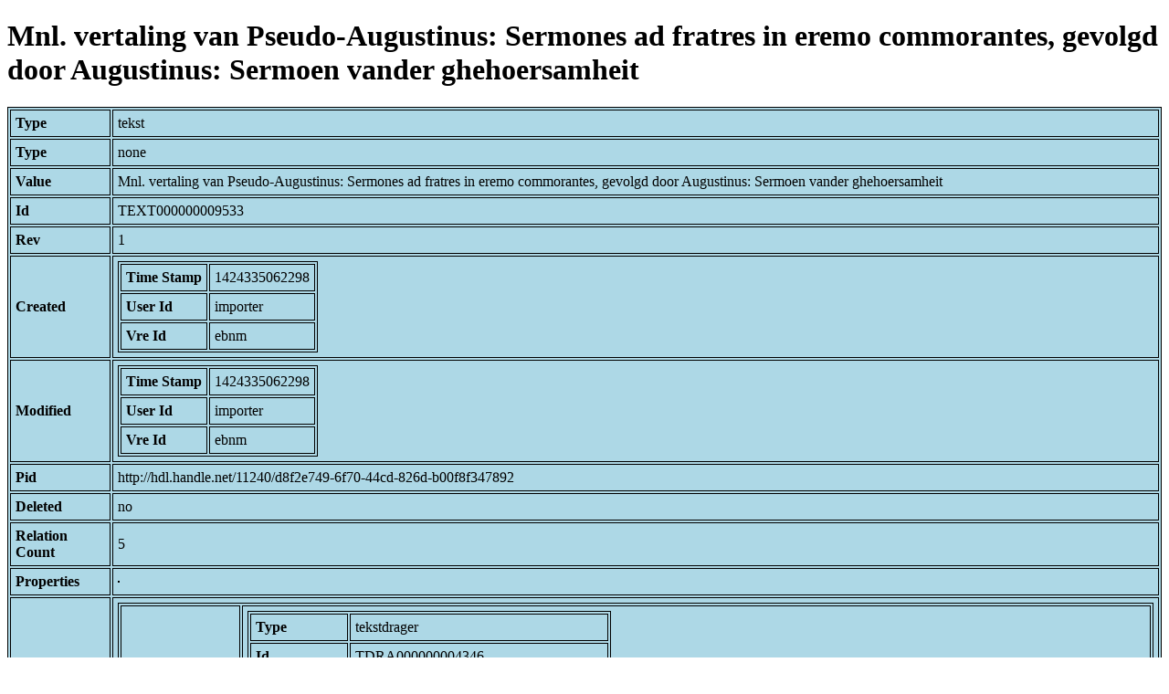

--- FILE ---
content_type: text/html; charset=UTF-8
request_url: https://bnm-i.huygens.knaw.nl/api/domain/teksten/TEXT000000009533
body_size: 1030
content:
<!DOCTYPE html>
<html>
<head>
<meta charset="UTF-8">
<link rel="stylesheet" type="text/css" href="https://bnm-i.huygens.knaw.nl/api/static/css/static-html.css"/>
<base href="https://bnm-i.huygens.knaw.nl/api/domain/">
<title>Mnl. vertaling van Pseudo-Augustinus: Sermones ad fratres in eremo commorantes, gevolgd door Augustinus: Sermoen vander ghehoersamheit</title>
</head>
<body>
<h1>Mnl. vertaling van Pseudo-Augustinus: Sermones ad fratres in eremo commorantes, gevolgd door Augustinus: Sermoen vander ghehoersamheit</h1><table>
<tr><th>Type</th><td>tekst</td></tr>
<tr><th>Type</th><td>none</td></tr>
<tr><th>Value</th><td>Mnl. vertaling van Pseudo-Augustinus: Sermones ad fratres in eremo commorantes, gevolgd door Augustinus: Sermoen vander ghehoersamheit</td></tr>
<tr><th>Id</th><td>TEXT000000009533</td></tr>
<tr><th>Rev</th><td>1</td></tr>
<tr><th>Created</th><td><table>
<tr><th>Time Stamp</th><td> 1424335062298</td></tr>
<tr><th>User Id</th><td>importer</td></tr>
<tr><th>Vre Id</th><td>ebnm</td></tr>
</table></td></tr>
<tr><th>Modified</th><td><table>
<tr><th>Time Stamp</th><td> 1424335062298</td></tr>
<tr><th>User Id</th><td>importer</td></tr>
<tr><th>Vre Id</th><td>ebnm</td></tr>
</table></td></tr>
<tr><th>Pid</th><td>http://hdl.handle.net/11240/d8f2e749-6f70-44cd-826d-b00f8f347892</td></tr>
<tr><th>Deleted</th><td>no</td></tr>
<tr><th>Relation Count</th><td> 5</td></tr>
<tr><th>Properties</th><td><table>
</table></td></tr>
<tr><th>Relations</th><td><table>
<tr><th>Text  part  of</th><td><table>
<tr><th>Type</th><td>tekstdrager</td></tr>
<tr><th>Id</th><td>TDRA000000004346</td></tr>
<tr><th>Path</th><td><a href="tekstdragers/TDRA000000004346">domain/tekstdragers/TDRA000000004346</a></td></tr>
<tr><th>Display Name</th><td>D&Uuml;SSELDORF, ULB : C 25</td></tr>
<tr><th>Relation Id</th><td>RELA000000264061</td></tr>
<tr><th>Accepted</th><td>yes</td></tr>
<tr><th>Rev</th><td> 1</td></tr>
</table>
</td></tr>
<tr><th>Text  has  doc</th><td><table>
<tr><th>Type</th><td>document</td></tr>
<tr><th>Id</th><td>DOCU000000000051</td></tr>
<tr><th>Path</th><td><a href="documents/DOCU000000000051">domain/documents/DOCU000000000051</a></td></tr>
<tr><th>Display Name</th><td>Middelnederlandse epistel- en evangeliepreken / door G.C. Zieleman</td></tr>
<tr><th>Relation Id</th><td>RELA000000264063</td></tr>
<tr><th>Accepted</th><td>yes</td></tr>
<tr><th>Rev</th><td> 1</td></tr>
</table>
<table>
<tr><th>Type</th><td>document</td></tr>
<tr><th>Id</th><td>DOCU000000002851</td></tr>
<tr><th>Path</th><td><a href="documents/DOCU000000002851">domain/documents/DOCU000000002851</a></td></tr>
<tr><th>Display Name</th><td>Over handschriften en handschriftenkunde : tien codicologische studi&euml;n / Willem de Vreese ; bijeengebr., ingel. en toegel. door P.J.H. Vermeeren</td></tr>
<tr><th>Relation Id</th><td>RELA000000264062</td></tr>
<tr><th>Accepted</th><td>yes</td></tr>
<tr><th>Rev</th><td> 1</td></tr>
</table>
</td></tr>
<tr><th>Text  has  norm  title</th><td><table>
<tr><th>Type</th><td>lexicon</td></tr>
<tr><th>Id</th><td>LEXI000000004451</td></tr>
<tr><th>Path</th><td><a href="lexicons/LEXI000000004451">domain/lexicons/LEXI000000004451</a></td></tr>
<tr><th>Display Name</th><td>Mnl. preken op naam van Augustinus</td></tr>
<tr><th>Relation Id</th><td>RELA000000264065</td></tr>
<tr><th>Accepted</th><td>yes</td></tr>
<tr><th>Rev</th><td> 1</td></tr>
</table>
<table>
<tr><th>Type</th><td>lexicon</td></tr>
<tr><th>Id</th><td>LEXI000000004420</td></tr>
<tr><th>Path</th><td><a href="lexicons/LEXI000000004420">domain/lexicons/LEXI000000004420</a></td></tr>
<tr><th>Display Name</th><td>Mnl. vertaling van Sermones ad fratres in eremo commorantes</td></tr>
<tr><th>Relation Id</th><td>RELA000000264064</td></tr>
<tr><th>Accepted</th><td>yes</td></tr>
<tr><th>Rev</th><td> 1</td></tr>
</table>
</td></tr>
</table></td></tr>
<tr><th>Variation Refs</th><td><a href="teksten/TEXT000000009533">teksten</a><br/><a href="ebnmteksten/TEXT000000009533">ebnmteksten</a><br/></td></tr>
</table>
</body>
</html>
